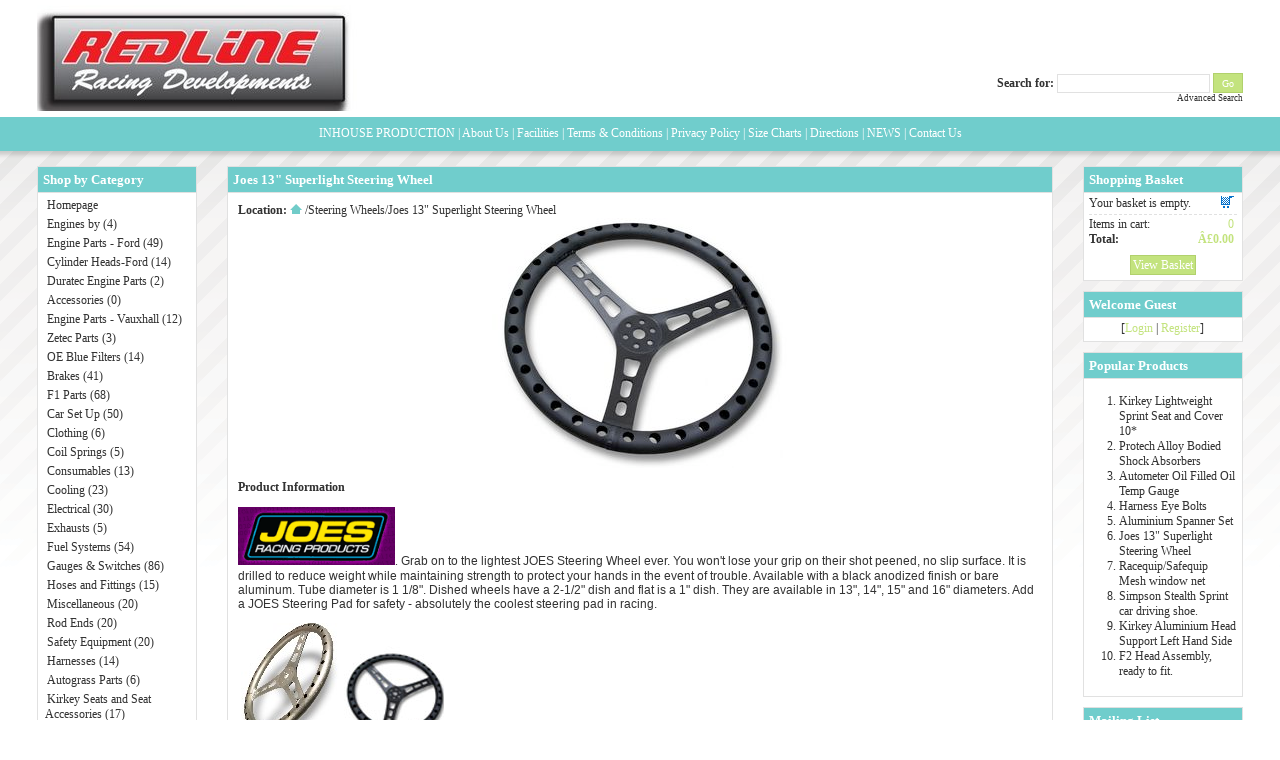

--- FILE ---
content_type: text/html; charset=UTF-8
request_url: http://www.redlineengines.com/store/index.php?_a=viewProd&productId=186
body_size: 21354
content:
<!DOCTYPE html PUBLIC "-//W3C//DTD XHTML 1.0 Transitional//EN" "http://www.w3.org/TR/xhtml1/DTD/xhtml1-transitional.dtd">
<html xmlns="http://www.w3.org/1999/xhtml">
<head>
<meta http-equiv="Content-Type" content="text/html; charset=UTF-8" />
<title>Red Line Racing - Joes 13" Superlight Steering Wheel</title>
<meta name="description" content="Race & Rally Engine Specialists" />
<meta name="keywords" content="race, rally, engine, specialists." />

<link href="skins/KitaBlue/styleSheets/layout.css" rel="stylesheet" type="text/css" />
<link href="skins/KitaBlue/styleSheets/style.css" rel="stylesheet" type="text/css" />
<link href="skins/KitaBlue/styleSheets/lightbox.css" rel="stylesheet" type="text/css" media="all, screen"  />
<!--[if IE 7]><link href="skins/KitaBlue/styleSheets/IE7.css" rel="stylesheet" type="text/css" /><![endif]-->
<!--[if IE 6]><link href="skins/KitaBlue/styleSheets/IE6.css" rel="stylesheet" type="text/css" /><![endif]-->
<script type="text/javascript" src="js/prototype.js"></script>
<script type="text/javascript">
var fileBottomNavCloseImage = '/store/images/lightbox/close.gif';
var fileLoadingImage = '/store/images/lightbox/loading.gif';
</script>
<script type="text/javascript" src="js/jslibrary.js"></script>
<script type="text/javascript" src="js/scriptaculous.js?load=effects,builder"></script>
<script type="text/javascript" src="js/lightbox.js"></script>
<script type="text/javascript" >
 var RecaptchaOptions = {
    theme : 'custom'
 }
</script>

			<script type="text/javascript">
				var gaJsHost = (("https:" == document.location.protocol) ? "https://ssl." : "http://www.");
				document.write(unescape("%3Cscript src='" + gaJsHost + "google-analytics.com/ga.js' type='text/javascript'%3E%3C/script%3E"));
			</script>
			<script type="text/javascript">
				var pageTracker = _gat._getTracker("");
				pageTracker._initData();
				pageTracker._trackPageview();
			</script></head>

<body onload="initialiseMenu();">
	<div id="topHeader">
	  <div><form action="index.php" method="get">
	<span class="txtSession"><strong>Search for:</strong></span> <input name="searchStr" type="text" class="searchBox" value="" size="20" />
	<input type="hidden" name="_a" value="viewCat" />
	<input name="Submit" type="submit" class="searchBtn" value="Go" />
	<br /><a href="index.php?_a=search" class="txtLink" style="font-size: 9px;">Advanced Search</a>
</form>
</div>

	</div> <div><div class="siteDocs">
<a href="index.php?_a=viewDoc&amp;docId=13" class="txtSiteDocs" >INHOUSE PRODUCTION</a>
<span class="txtSiteDocs">|</span>
<a href="index.php?_a=viewDoc&amp;docId=1" class="txtSiteDocs" >About Us</a>
<span class="txtSiteDocs">|</span>
<a href="index.php?_a=viewDoc&amp;docId=5" class="txtSiteDocs" >Facilities</a>
<span class="txtSiteDocs">|</span>
<a href="index.php?_a=viewDoc&amp;docId=3" class="txtSiteDocs" >Terms &amp; Conditions</a>
<span class="txtSiteDocs">|</span>
<a href="index.php?_a=viewDoc&amp;docId=4" class="txtSiteDocs" >Privacy Policy</a>
<span class="txtSiteDocs">|</span>
<a href="index.php?_a=viewDoc&amp;docId=6" class="txtSiteDocs" >Size Charts</a>
<span class="txtSiteDocs">|</span>
<a href="index.php?_a=viewDoc&amp;docId=7" class="txtSiteDocs" >Directions</a>
<span class="txtSiteDocs">|</span>
<a href="index.php?_a=viewDoc&amp;docId=8" class="txtSiteDocs" >NEWS</a>
<span class="txtSiteDocs">|</span>
<a href="index.php?_a=viewDoc&amp;docId=2" class="txtSiteDocs" >Contact Us</a>

</div></div>
<div id="pageSurround">
  <div>
<table width="100%" cellpadding="0" cellspacing="0">
	<tr>
		<td width="190" valign="top">
  <div class="colLeft">
	<div class="boxTitleLeft">Shop by Category</div>
<div class="boxCategories" style="padding: 3px;">
	<ul id="mainmenu-nav">
		
		<li class="li-nav"> <a href="index.php" class="txtDefault">Homepage</a></li>

						
								<li class="li-nav">
				
					<a href="index.php?_a=viewCat&amp;catId=18">Engines by (4)</a>
								</li>
				
				
		
			
								<li class="li-nav">
				
					<a href="index.php?_a=viewCat&amp;catId=16">Engine Parts - Ford (49)</a>
								</li>
				
				
		
			
								<li class="li-nav">
				
					<a href="index.php?_a=viewCat&amp;catId=19">Cylinder Heads-Ford (14)</a>
								</li>
				
				
		
			
								<li class="li-nav">
				
					<a href="index.php?_a=viewCat&amp;catId=31">Duratec Engine Parts (2)</a>
								</li>
				
				
		
			
								<li class="li-nav">
				
					<a href="index.php?_a=viewCat&amp;catId=2">Accessories (0)</a>
								</li>
				
				
		
			
								<li class="li-nav">
				
					<a href="index.php?_a=viewCat&amp;catId=29">Engine Parts - Vauxhall (12)</a>
								</li>
				
				
		
			
								<li class="li-nav">
				
					<a href="index.php?_a=viewCat&amp;catId=45">Zetec Parts (3)</a>
								</li>
				
				
		
			
								<li class="li-nav">
				
					<a href="index.php?_a=viewCat&amp;catId=35">OE Blue Filters (14)</a>
								</li>
				
				
		
			
								<li class="li-nav">
				
					<a href="index.php?_a=viewCat&amp;catId=7">Brakes (41)</a>
								</li>
				
				
		
			
								<li class="li-nav">
				
					<a href="index.php?_a=viewCat&amp;catId=15">F1 Parts (68)</a>
								</li>
				
				
		
			
								<li class="li-nav">
				
					<a href="index.php?_a=viewCat&amp;catId=13">Car Set Up (50)</a>
								</li>
				
				
		
			
								<li class="li-nav">
				
					<a href="index.php?_a=viewCat&amp;catId=27">Clothing (6)</a>
								</li>
				
				
		
			
								<li class="li-nav">
				
					<a href="index.php?_a=viewCat&amp;catId=6">Coil Springs (5)</a>
								</li>
				
				
		
			
								<li class="li-nav">
				
					<a href="index.php?_a=viewCat&amp;catId=3">Consumables (13)</a>
								</li>
				
				
		
			
								<li class="li-nav">
				
					<a href="index.php?_a=viewCat&amp;catId=32">Cooling (23)</a>
								</li>
				
				
		
			
								<li class="li-nav">
				
					<a href="index.php?_a=viewCat&amp;catId=9">Electrical (30)</a>
								</li>
				
				
		
			
								<li class="li-nav">
				
					<a href="index.php?_a=viewCat&amp;catId=24">Exhausts (5)</a>
								</li>
				
				
		
			
								<li class="li-nav">
				
					<a href="index.php?_a=viewCat&amp;catId=8">Fuel Systems (54)</a>
								</li>
				
				
		
			
								<li class="li-nav">
				
					<a href="index.php?_a=viewCat&amp;catId=4">Gauges &amp; Switches (86)</a>
								</li>
				
				
		
			
								<li class="li-nav">
				
					<a href="index.php?_a=viewCat&amp;catId=17">Hoses and Fittings (15)</a>
								</li>
				
				
		
			
								<li class="li-nav">
				
					<a href="index.php?_a=viewCat&amp;catId=14">Miscellaneous (20)</a>
								</li>
				
				
		
			
								<li class="li-nav">
				
					<a href="index.php?_a=viewCat&amp;catId=10">Rod Ends (20)</a>
								</li>
				
				
		
			
								<li class="li-nav">
				
					<a href="index.php?_a=viewCat&amp;catId=26">Safety Equipment (20)</a>
								</li>
				
				
		
			
								<li class="li-nav">
				
					<a href="index.php?_a=viewCat&amp;catId=25">Harnesses (14)</a>
								</li>
				
				
		
			
								<li class="li-nav">
				
					<a href="index.php?_a=viewCat&amp;catId=33">Autograss Parts (6)</a>
								</li>
				
				
		
			
								<li class="li-nav">
				
					<a href="index.php?_a=viewCat&amp;catId=41">Kirkey Seats and Seat Accessories (17)</a>
								</li>
				
				
		
			
								<li class="li-nav">
				
					<a href="index.php?_a=viewCat&amp;catId=28">Steering Equipment (16)</a>
								</li>
				
				
		
			
								<li class="li-nav">
				
					<a href="index.php?_a=viewCat&amp;catId=38">Steering Wheels (17)</a>
								</li>
				
				
		
			
								<li class="li-nav">
				
					<a href="index.php?_a=viewCat&amp;catId=12">Suspension (15)</a>
								</li>
				
				
		
			
								<li class="li-nav">
				
					<a href="index.php?_a=viewCat&amp;catId=5">Transmission (35)</a>
								</li>
				
				
		
			
								<li class="li-nav">
				
					<a href="index.php?_a=viewCat&amp;catId=36">Threaded Inserts (1)</a>
								</li>
				
				
		
			
								<li class="li-nav">
				
					<a href="index.php?_a=viewCat&amp;catId=11">Wheels and Tyres (9)</a>
								</li>
				
				
		
			
								<li class="li-nav">
				
					<a href="index.php?_a=viewCat&amp;catId=21">Gift Vouchers (0)</a>
								</li>
				
				
		
			
								<li class="li-nav">
				
					<a href="index.php?_a=viewCat&amp;catId=22">Special Deals (6)</a>
								</li>
				
				
		
			
								<li class="li-nav">
				
					<a href="index.php?_a=viewCat&amp;catId=43"> (0)</a>
				
				
		
						<ul class="ul-nav">
				
								<li class="li-nav">
				
					<a href="index.php?_a=viewCat&amp;catId=44"> (0)</a>
								</li>
				
							</ul>
		</li>
		
		
		
		
		
				<li class="li-nav"> <a href="index.php?_a=viewCat&amp;catId=saleItems" class="txtDefault">Sale Items</a></li>
		
	</ul>
	<br clear="all" />
</div>

	<div class="boxTitleRight">Featured Product</div>
<div class="boxContentLeft" style="text-align: center">
	<a href="index.php?_a=viewProd&amp;productId=511" title="Weber Carburettor Service Kit"><img src="/store/skins/KitaBlue/styleImages/thumb_nophoto.gif" alt="Weber Carburettor Service Kit" border="0" title="Weber Carburettor Service Kit" /></a>
	<br />
	<span class="txtCopy"><a href="index.php?_a=viewProd&amp;productId=511" title="Weber Carburettor Service Kit" class="txtDefault">Weber Carburettor Service Kit</a></span>
</div>

	<div class="boxTitleLeft">Information</div>
<div class="boxContentLeft">
	<span class="txtCopy">
	<strong>Products:</strong> 402<br />
	<strong>Categories:</strong> 36<br />
	<strong>Prices:</strong> British Pounds<br />
  </span>
</div>

	<div class="boxTitleLeft">Currency</div>
<div class="boxContentLeft">
	
	<select name="lang" class="dropDown" onchange="jumpMenu('parent',this,0)">
				<option value="index.php?_g=sw&amp;r=%2Fstore%2Findex.php%3F_a%3DviewProd%26amp%3BproductId%3D186&amp;currency=GBP" selected="selected">British Pounds</option>
		
		<option value="index.php?_g=sw&amp;r=%2Fstore%2Findex.php%3F_a%3DviewProd%26amp%3BproductId%3D186&amp;currency=GBP" selected="selected">British Pounds</option>
		
		<option value="index.php?_g=sw&amp;r=%2Fstore%2Findex.php%3F_a%3DviewProd%26amp%3BproductId%3D186&amp;currency=EUR" >Euro</option>
		
		<option value="index.php?_g=sw&amp;r=%2Fstore%2Findex.php%3F_a%3DviewProd%26amp%3BproductId%3D186&amp;currency=EUR" >Euro</option>
		
		<option value="index.php?_g=sw&amp;r=%2Fstore%2Findex.php%3F_a%3DviewProd%26amp%3BproductId%3D186&amp;currency=USD" >US Dollars</option>
		
		<option value="index.php?_g=sw&amp;r=%2Fstore%2Findex.php%3F_a%3DviewProd%26amp%3BproductId%3D186&amp;currency=USD" >US Dollars</option>
		
	</select>

</div>

	<div class="boxTitleLeft">Language</div>
<div class="boxContentLeft">
	<select name="lang" class="dropDown" onchange="jumpMenu('parent',this,0)">
				<option value="index.php?_g=sw&amp;r=%2Fstore%2Findex.php%3F_a%3DviewProd%26amp%3BproductId%3D186&amp;lang=de"  onmouseover="javascript:getImage('language/de/flag.gif');">Deutsch</option>
		
		<option value="index.php?_g=sw&amp;r=%2Fstore%2Findex.php%3F_a%3DviewProd%26amp%3BproductId%3D186&amp;lang=en" selected="selected" onmouseover="javascript:getImage('language/en/flag.gif');">English</option>
		
		<option value="index.php?_g=sw&amp;r=%2Fstore%2Findex.php%3F_a%3DviewProd%26amp%3BproductId%3D186&amp;lang=es"  onmouseover="javascript:getImage('language/es/flag.gif');">Espa&ntilde;ol</option>
		
		<option value="index.php?_g=sw&amp;r=%2Fstore%2Findex.php%3F_a%3DviewProd%26amp%3BproductId%3D186&amp;lang=fr"  onmouseover="javascript:getImage('language/fr/flag.gif');">Fran&ccedil;ais</option>
		
		<option value="index.php?_g=sw&amp;r=%2Fstore%2Findex.php%3F_a%3DviewProd%26amp%3BproductId%3D186&amp;lang=it"  onmouseover="javascript:getImage('language/it/flag.gif');">Italiano</option>
		
		<option value="index.php?_g=sw&amp;r=%2Fstore%2Findex.php%3F_a%3DviewProd%26amp%3BproductId%3D186&amp;lang=nb"  onmouseover="javascript:getImage('language/nb/flag.gif');">Norwegian Bokmal</option>
		
		<option value="index.php?_g=sw&amp;r=%2Fstore%2Findex.php%3F_a%3DviewProd%26amp%3BproductId%3D186&amp;lang=nl"  onmouseover="javascript:getImage('language/nl/flag.gif');">Nederlands</option>
		
		<option value="index.php?_g=sw&amp;r=%2Fstore%2Findex.php%3F_a%3DviewProd%26amp%3BproductId%3D186&amp;lang=pt"  onmouseover="javascript:getImage('language/pt/flag.gif');">Portugu&ecirc;s</option>
		
		<option value="index.php?_g=sw&amp;r=%2Fstore%2Findex.php%3F_a%3DviewProd%26amp%3BproductId%3D186&amp;lang=ru"  onmouseover="javascript:getImage('language/ru/flag.gif');">Русский язык</option>
		
	</select>
	
	<img src="language/en/flag.gif" alt="" width="21" height="14" id="img" title="" /> 

</div>
  </div>
  		</td>
		<td valign="top">

  <div class="colMid">
			<div class="txtContentTitle">Joes 13&quot; Superlight Steering Wheel</div>
	<div class="boxContent">

	<strong>Location:</strong> <a href="index.php"><img src="skins/KitaBlue/styleImages/icons/home.gif" alt="Shortcut to Homepage" border="0" title="Shortcut to Homepage" /></a> /<a href='/store/index.php?_a=viewCat&amp;catId=38' class='txtLocation'>Steering Wheels</a>/Joes 13" Superlight Steering Wheel

	

	<form action="/store/index.php?_a=viewProd&amp;productId=186" method="post" id="prod186" name="addtobasket" target="_self">
	<div style="text-align: center;"><img src="/store/images/uploads/sc2full.jpg" alt="Joes 13&quot; Superlight Steering Wheel" border="0" title="Joes 13&quot; Superlight Steering Wheel" /></div>
	
	
	<p>
		<strong>Product Information</strong>

		<br />

		<p><img style="width: 157px; height: 58px;" alt="" src="/store/images/uploads/joes.gif" />.&nbsp;<span style="font-family: Arial, Helvetica, sans-serif;">Grab on to the lightest JOES Steering Wheel ever. You won&#39;t lose your grip on their shot peened, no slip surface. It is drilled to reduce weight while maintaining strength to protect your hands in the event of trouble. Available with a black anodized finish or bare aluminum. Tube diameter is 1 1/8&quot;. Dished wheels have a 2-1/2&quot; dish and flat is a 1&quot; dish. They are available in 13&quot;, 14&quot;, 15&quot; and 16&quot; diameters. Add a JOES Steering Pad for safety - absolutely the coolest steering pad in racing.</span></p>
<p>&nbsp;<img src="/store/images/uploads/Joes%20Alum%20SteeringWheel.jpg" width="100" height="123" alt="" />&nbsp;<img src="/store/images/uploads/joes%20steeringwheel.jpg" width="100" height="100" alt="" /></p>
	</p>
	<p>
	

		<a href="index.php?_a=viewProd&amp;productId=186&amp;review=write#write_review" target="_self" class="txtDefault">Be the first to review this product!</a>
	
	</p>
	<p>
		<strong>Price:</strong> <span class="txtPrice">Â£0.00</span>
		<span class="txtSale"></span>
	</p>

	<ul>
		<li class="bulletLrg"><a href="index.php?_a=tellafriend&amp;productId=186" target="_self" class="txtDefault">Tell a Friend</a></li>
		
		<li class="bulletLrg"><a href="index.php?_a=viewProd&amp;productId=186&amp;review=write#write_review" target="_self" class="txtDefault">Write review / comment</a></li>
	</ul>

		<br />
	<strong>Product Options:</strong>
	<table border="0" cellspacing="0" cellpadding="3">
				<tr>
			<td><strong>colour</strong></td>
			<td>
				<select name="productOptions[2]">
										<option value="1382">
					bare aluminiun
					
					</option>
					
					<option value="1376">
					black
					
					</option>
					
				</select>
			</td>
		</tr>
		
		<tr>
			<td><strong>Type</strong></td>
			<td>
				<select name="productOptions[9]">
										<option value="978">
					dished
					
					</option>
					
					<option value="979">
					flat
					
					</option>
					
				</select>
			</td>
		</tr>
		
		
	</table>
	
	<br />

	<strong>Product Code:</strong> RRD8023

	<div>
	<span class="txtOutOfStock"></span>

    	<div style="position: relative; text-align: right;">Quantity:
	<input name="quan" type="text" value="1" size="2" class="textbox" style="text-align:center;" />
	<a href="javascript:submitDoc('addtobasket');" class="txtButton">Add to Basket</a>
	</div>
	
	</div>
<input type="hidden" name="add" value="186" />
</form>
</div>



	

		<div class="txtContentTitle">Customers who bought this also bought&hellip;</div>
	<div class="boxContent">
		<div style="text-align:justify; margin-top: 10px;">
					<div class="latestProds">
				<a href="index.php?_a=viewProd&amp;productId=2"><img src="/store/images/uploads/thumbs/thumb_eye bolt.jpg" alt="Harness Eye Bolts" border="0" title="Harness Eye Bolts" /></a>
				<br />
				<a href="index.php?_a=viewProd&amp;productId=2" class="txtDefault">Harness Eye Bolts</a>
				<br />
				<div class="txtPrice">Â£0.00</div> <span class="txtSale"></span>
			</div>
		
			<div class="latestProds">
				<a href="index.php?_a=viewProd&amp;productId=4"><img src="/store/images/uploads/thumbs/thumb_RYLIOCASQO0LOCAL6W2FTCANF7FNBCAF7RU73CAW84YVBCACOZ82YCA9GHCIOCA4D7KFLCA5QEYP5CAZ0X1K6CA2GAF5ZCAJCHVW2CA30Y1EHCAIXX9UVCAO0U1L6CA5ABYGNCAHES6O2CAW8F6FYCARC8A7U.jpg" alt="Spark Plug" border="0" title="Spark Plug" /></a>
				<br />
				<a href="index.php?_a=viewProd&amp;productId=4" class="txtDefault">Spark Plug</a>
				<br />
				<div class="txtPrice">Â£0.00</div> <span class="txtSale"></span>
			</div>
		
			<div class="latestProds">
				<a href="index.php?_a=viewProd&amp;productId=118"><img src="/store/images/uploads/thumbs/thumb_Nascar Lever Latch Harness 75mm 5pt MH650-1003  _MG_3087_11908.jpg" alt="TRS NASCAR Belts" border="0" title="TRS NASCAR Belts" /></a>
				<br />
				<a href="index.php?_a=viewProd&amp;productId=118" class="txtDefault">TRS NASCAR Belts</a>
				<br />
				<div class="txtPrice">Â£0.00</div> <span class="txtSale"></span>
			</div>
		
		<br clear="all" />
		</div>
		<br clear="all" />


	</div>

	

  </div>
		</td>
		<td width="190" valign="top">
  <div class="colRight">
		<div class="boxTitleRight">Shopping Basket</div>
<div class="boxContentRight">
	<div class="txtCart">
		
				<span style="float: right; padding-right: 3px;"><img src="skins/KitaBlue/styleImages/icons/basket.gif" alt="" width="13" height="12" title="" /></span>Your basket is empty.
		
		<div class="cartTotal">
			<span class="txtCartPrice">0</span>Items in cart:<br />
			<span class="txtCartPrice"><strong>Â£0.00</strong></span><strong>Total:</strong>
		</div>
		
	</div>
		<div style="text-align: center; padding-top: 3px;"><a href="index.php?_g=co&amp;_a=cart" class="txtviewCart" id="flashBasket">View Basket</a></div>
	
</div>

		<div class="boxTitleLeft">Welcome Guest</div>
<div class="boxContentLeft">
  <div align="center">
    <span class="txtSession"> [</span><a href="index.php?_a=login&amp;redir=%2Fstore%2Findex.php%3F_a%3DviewProd%26productId%3D186" class="txtSession">Login</a> <span class="txtSession">|</span> <a href="index.php?_g=co&amp;_a=reg&amp;redir=%2Fstore%2Findex.php%3F_a%3DviewProd%26productId%3D186" class="txtSession">Register</a><span class="txtSession">]</span>
  </div>
</div>

		<div class="boxTitleRight">Popular Products</div>
<div class="boxContentRight">
	<ol>
				<li class="num"><a href="index.php?_a=viewProd&amp;productId=76" class="txtDefault">Kirkey Lightweight Sprint Seat and Cover 10*</a></li>
		
		<li class="num"><a href="index.php?_a=viewProd&amp;productId=589" class="txtDefault">Protech Alloy Bodied Shock Absorbers</a></li>
		
		<li class="num"><a href="index.php?_a=viewProd&amp;productId=11" class="txtDefault">Autometer Oil Filled Oil Temp Gauge</a></li>
		
		<li class="num"><a href="index.php?_a=viewProd&amp;productId=2" class="txtDefault">Harness Eye Bolts</a></li>
		
		<li class="num"><a href="index.php?_a=viewProd&amp;productId=44" class="txtDefault">Aluminium Spanner Set</a></li>
		
		<li class="num"><a href="index.php?_a=viewProd&amp;productId=186" class="txtDefault">Joes 13&quot; Superlight Steering Wheel</a></li>
		
		<li class="num"><a href="index.php?_a=viewProd&amp;productId=130" class="txtDefault">Racequip/Safequip Mesh window net</a></li>
		
		<li class="num"><a href="index.php?_a=viewProd&amp;productId=144" class="txtDefault">Simpson Stealth Sprint car driving shoe.</a></li>
		
		<li class="num"><a href="index.php?_a=viewProd&amp;productId=201" class="txtDefault">Kirkey Aluminium Head Support Left Hand Side</a></li>
		
		<li class="num"><a href="index.php?_a=viewProd&amp;productId=224" class="txtDefault">F2 Head Assembly, ready to fit.</a></li>
		
	</ol>
</div>

		
		<div class="boxTitleRight">Mailing List</div>
<div class="boxContentRight txtCopy">
	Subscribe to our mailing list below:
		<form action="/store/index.php?_a=viewProd&amp;productId=186" method="post">
	<strong>Email:</strong>
	<input name="email" type="text" size="14" maxlength="255" class="textbox" value="name@example.com" onclick="this.value='';" /> 
	<input type="hidden" name="act" value="mailList" />
	<div style="padding-top: 5px; text-align: center;">
		<input name="submit" type="submit" value="Join Now" class="submit" />
	</div>
	</form>
	
</div>

 </div>

  		</td>
	</tr>
</table>
</div>

<br clear="all" />



</div>
<p class="txtCopyright"><a href="http://www.cubecart.com" target="_blank" class="txtCopyright" title="eCommerce Software by CubeCart">eCommerce Software</a> by CubeCart</p>

</body>
</html>


--- FILE ---
content_type: text/css
request_url: http://www.redlineengines.com/store/skins/KitaBlue/styleSheets/layout.css
body_size: 3636
content:
body {
	margin: 5px;
	background-color: #ffffff;
	background-image: url(../styleImages/backgrounds/pageBg.gif);
	background-repeat: repeat-x;
	background-position: top;
}
#pageSurround {
	width: 95%;
	margin: 0px auto;
	padding: 5px;

}
#topHeader {
	text-align: right;
	height: 46px;
	padding-right: 0px;
	padding-top: 68px;	
	width: 95%;	
	margin: 0px auto;
	/* SKIN VARIABLE IS cAsE SeNsItIvE */
	background-image: url(../../../images/getLogo.php?skin=KitaBlue);
	background-repeat: no-repeat;
	background-position: top left;
}
.boxTitleLeft, .boxTitleRight {
	font-family: "Lucida Sans", "Lucida Sans Unicode", Verdana;
	font-size: 13px;
	font-weight: bold;
	color: #FFFFFF;
	background-color: #70cdcc;
	height: 15px;
	border-top: 1px solid #E1E1E1;
	border-left: 1px solid #E1E1E1;
	border-right: 1px solid #E1E1E1;
	padding: 5px;
}
.boxContentLeft, .boxContentRight {
	border: 1px solid #E1E1E1;
	background-color:#FFFFFF;
	padding-left: 5px;
	padding-right: 5px;
	margin-bottom: 10px;
	padding-top: 3px;
	padding-bottom: 5px;
}


.boxCategories {
	border: 1px solid #E1E1E1;
	background-color: #FFFFFF;
	padding-left: 5px;
	padding-right: 5px;
	margin-bottom: 10px;
	padding-top: 3px;
	padding-bottom: 10px;
}
.colLeft {
	position: relative;
	z-index:5;
	left: 0px;
	width: 160px; 
	float: left;
}
.colMid {
	position: relative;
	width: 100%;
	float: left;
}
.colRight {
	position: relative;
	width: 160px; 
	float: right;
}
.boxContent {
	border: 1px solid #E1E1E1;
	background-color: #FFFFFF;
	padding: 10px;
	color: #333333;
	margin-bottom: 10px;
	margin-top: 0px;
	position: inherit;
}



/* CHECKOUT PAGES */
.colLeftCheckout {
	position: relative;
	left: 0px;
	width: 160px; 
	padding-left: 15px;
	padding-right: 5px;
	float: left;
}
.colMainCheckout {
	position: relative;
	width: 100%;
	float: left;
}
/* END CHECK OUT PAGES */
.siteDocs {
	text-align:center;
	margin-top: 7px;
	margin-bottom: 20px;
}
.pagination {
	text-align: right;
	padding-top: 5px;
	padding-bottom: 5px;
}
#subCats {
	text-align:justify;
	background-color: #ffffff;
	text-align: center;
	border: 1px solid #e1e1e1;
	margin: 0px auto;
	padding: 3px;
	float: left;
	width: 99%;
	position:inherit;
}
.subCat {	
	text-align: center;
	padding: 8px;
	float: left;
	width: 110px;
	position:inherit;
}
.regSep{
	padding: 10px 0px 10px 0px;
	margin: 10px 0px 10px 0px;
	border-top: 1px solid #cccccc;
	border-bottom: 1px solid #cccccc;
}
#imgThumbSpace{
	line-height: 0px;		
}
#imgThumbSpace img {
	padding-right: 3px;
	padding-bottom: 3px;		
}

div.latestProds {
	text-align: center;
	width: 19%;
	margin-right: 3px;
	margin-bottom: 3px;
	height: 200px;
	float: left;
	overflow: hidden;
	border-right: 1px solid #e1e1e1;
	position: relative;
}

/*
Start Cross-Browser DHTML Menu
*/

#mainmenu-nav {
	list-style: none;
	list-style-type: none;
	padding-left: 3px;
	margin: 0px;
	
}

.li-nav a {
	padding: 2px 1px;
	background-color: #ffffff;
	width: 140px;
	display: block;
	color: #333333;
	text-decoration: none;
	margin: 0px;
	text-indent: 2px;
}
.li-nav a:hover {
	background-color: #ffffff;
	color: #c3e37e;
}

.ul-nav, .li-nav {
	display: block;
	list-style: none;
}

.ul-nav {
	width: 140px;
	padding: 0px;
}

.li-nav {	
	float: left;
}

.li-nav .ul-nav  {
	display: none;
	position: absolute;
	margin-left: 100px;
	margin-top: -19px;
	border-left: 1px solid #e1e1e1;
	border-right: 1px solid #e1e1e1;
	border-bottom: 1px solid #e1e1e1;
	border-top: 4px solid #70cdcc;
	z-index: 99;
}

a.hassubmenu {
	background-image: url(../styleImages/more.gif);
	background-repeat: no-repeat;
	background-position: 130px 6px;
}

/*
End Cross-Browser DHTML Menu
*/

--- FILE ---
content_type: text/css
request_url: http://www.redlineengines.com/store/skins/KitaBlue/styleSheets/style.css
body_size: 6614
content:
html, body {
	font-family: "Lucida Sans", "Lucida Sans Unicode", Verdana;
	font-size: 12px;
	color: #333333;
}

img {
	border: none;
}

.cart_icon {
	border: none;
	margin: 12px 0px;
}

.searchBtn {
	color: #FFFFFF;
	background-color: #c3e37e;
	border: 1px solid #b1d16c;
	height: 20px;
	width: 30px;
	font-size: 10px;
	font-family:"Lucida Sans", "Lucida Sans Unicode", Verdana;
}
.searchBox {
	color: #333333;
	background-color: #FFFFFF;
	border: 1px solid #e1e1e1;
	font-size: 12px;
	font-family:"Lucida Sans", "Lucida Sans Unicode", Verdana;
}
.textbox {
	color: #333333;
	background-color: #FFFFFF;
	border: 1px solid #e1e1e1;
	font-size: 12px;
	font-family:"Lucida Sans", "Lucida Sans Unicode", Verdana;
}
.textboxDisabled {
	background-color: #FFFFFF;
	border: 1px dashed #e1e1e1;
	font-size: 12px;
	color: #e1e1e1;
	font-family:"Lucida Sans", "Lucida Sans Unicode", Verdana;
}
.submit {	
	color: #FFFFFF;
	/* height: 18px; */
	/* font-weight: bold; */
	font-size: 11px;
	background-color: #c3e37e;
	border: 1px solid #b1d16c;
	font-family:"Lucida Sans", "Lucida Sans Unicode", Verdana;
}
form {
	margin: 0px;
	padding: 0px;
}

ol, ul {
	margin-left: 30px;
	padding: 0px;
	color: #333333;	
}

li {
	list-style-position: outside;
	margin: 0px;
	padding: 0px;
}
li.bullet {
	list-style-type: square;
}
li.bulletLrg {
	list-style-type: square;
	font-size: 12px;
}

li.num {
	color: #333333;		
}
li.account {
	list-style-type: square;
	padding-top: 5px;
	padding-bottom: 5px;
}
.txtSession, .txtCopy, .txtSiteDocs {
	color: #333333;
}
a.txtSession, a.txtSiteDocs {
	color: #c3e37e;
	text-decoration: none;
}
a.txtSession:hover, a.txtSiteDocs:hover {
	color: #70cdcc;
	text-decoration: none;
}
.txtButton {
	color: #FFFFFF;
	background-color: #c3e37e;
	border: 1px solid #b1d16c;
	font-family:"Lucida Sans", "Lucida Sans Unicode", Verdana;
	padding: 2px;
	line-height: 18px;
	text-align: center;
	text-decoration: none;
}
a.txtButton {
	color: #FFFFFF;
	background-color: #c3e37e;
	border: 1px solid #b1d16c;
	font-family:"Lucida Sans", "Lucida Sans Unicode", Verdana;
	padding: 2px;
	line-height: 20px;
	text-align: center;
	text-decoration: none;
}
a.txtButton:hover {
	color: #FFFFFF;
	background-color: #70cdcc;
	border: 1px solid #66bbba;
	font-family:"Lucida Sans", "Lucida Sans Unicode", Verdana;
	padding: 2px;
	line-height: 20px;
	text-align: center;
	text-decoration: none;
}
.txtOldPrice {
	text-decoration: line-through;
	font-size:12px;
}
.txtSale {
 	color: #70cdcc;
	font-family: "Lucida Sans", "Lucida Sans Unicode", Verdana;
	font-size:16px;
	font-weight:bold;
}
.txtOutOfStock {
	color: #FF0000;
}
.txtPrice {
	font-family: "Lucida Sans", "Lucida Sans Unicode", Verdana;
	font-size:16px;
	font-weight:bold;
	color: #333333;
}
.txtSiteDocs, a.txtSiteDocs {
	color: #ffffff;
	text-decoration:none;
	font-family:"Lucida Sans", "Lucida Sans Unicode", Verdana;
	font-size: 12px;
}
a.txtSiteDocs:hover {
	color: #c3e37e;
	text-decoration:none;
}
.txtDefault, a.txtDefault, a.txtLink, a.txtLocation {
	color: #333333;
	text-decoration:none;
}
a.txtDefault:hover, a.txtLink:hover, a.txtLocation:hover {
	color: #c3e37e;
	text-decoration:none;
}
a.txtSelected:hover, a.txtSelected:active, a.txtSelected:link, a.txtSelected:visited {
	color: #70cdcc;
	text-decoration:none;
}
.txtContentTitle {
	font-family: "Lucida Sans", "Lucida Sans Unicode", Verdana;
	font-size: 13px;
	font-weight: bold;
	color: #FFFFFF;
	background-color: #70cdcc;
	height: 15px;
	border-top: 1px solid #E1E1E1;
	border-left: 1px solid #E1E1E1;
	border-right: 1px solid #E1E1E1;
	padding: 5px;
}
.txtBoxSave {
	color: #70cdcc;
	padding-left: 16px;
}
.tblList {
}
.tdListTitle {
	background-color: #e1e1e1;
	font-weight: bold;
	color: #FFFFFF;
}
.tdEven {
	background-color: #FFFFFF;
	border-bottom: 1px dashed #e1e1e1;
}
.tdOdd {
	background-color: #FFFFFF;
	border-bottom: 1px dashed #e1e1e1;
}
.txtCartPrice {
	float: right;
	color: #c3e37e;
	padding-right: 3px;
}
.txtCart {
	color: #333333;	
}
.cartTotal {
	border-top: 1px dashed #e1e1e1;
	padding-top: 2px;
	margin-top: 3px;
	margin-bottom: 5px;
}
a.txtCartProduct:active, a.txtCartProduct:link, a.txtCartProduct:visited {
	text-decoration: none;
	color: #333333;
}
a.txtCartProduct:hover {
	text-decoration: none;
	color: #70cdcc;
}
a.txtviewCart:active, a.txtviewCart:link, a.txtviewCart:visited {
	color: #FFFFFF;
	background-color: #c3e37e;
	border: 1px solid #b1d16c;
	font-family:"Lucida Sans", "Lucida Sans Unicode", Verdana;
	padding: 2px;
	line-height: 20px;
	text-align: center;
	text-decoration: none;
}
a.txtviewCart:hover {
	color: #FFFFFF;
	background-color: #70cdcc;
	border: 1px solid #66bbba;
	font-family:"Lucida Sans", "Lucida Sans Unicode", Verdana;
	padding: 2px;
	line-height: 20px;
	text-align: center;
	text-decoration: none;
}
a.flashBasket:active, a.flashBasket:link, a.flashBasket:visited, a.flashBasket:hover {
	color: #FFFFFF;
	background-color: #e1e1e1;
	border: 1px solid #cccccc;
	font-family:"Lucida Sans", "Lucida Sans Unicode", Verdana;
	padding: 2px;
	line-height: 20px;
	text-align: center;
	text-decoration: none;
}
.cartProgress {
	font-weight: normal;
	color: #666666;
	padding: 4px;
	border: 1px solid #e1e1e1;
	margin: auto;
}
.txtcartProgressCurrent {
	color: #c3e37e;
	font-weight: bold;
}
.quickBuy {
	text-align: center;
	color: #666666;
}
.tdcartTitle {
	font-weight: bold;
	color: #333333;
	background-color: #ffffff;
	border-bottom: 1px dashed #e1e1e1;
}
.tdcartEven {
	background-color: #ffffff;
	border-bottom: 1px dashed #e1e1e1;	
}
.tdcartOdd {
	background-color: #FFFFFF;
	border-bottom: 1px dashed #e1e1e1;
}
.tdCartSubTotal {
	padding-top: 10px;
}

.txtStockWarn {
	color: #FF0000;
}
.txtError {
	font-weight: bold;
	color: #050F72;
	background-color: #FFCECE;
	border: 1px solid #FF0000;
	padding: 2px;
}
.txtCopyright, a.txtCopyright {
	text-align: center;
	/*font-size: 11px;*/
	padding-top: 5px;
	color: #000000;
}
a.txtCopyright:hover {
	text-decoration: none;
}
.dropDown {
	width: 120px;
}
.addCoupon:hover, .addCoupon:active, .addCoupon:visited, .addCoupon:link  {
	font-weight: bold;
	color: #000000;
	text-decoration: none;
	font-weight: bold;
}

.RatingTop {
	background-color: #ffffff;
	padding: 3px;
}

.RatingMain {
	background-color: #ffffff;
	padding: 3px;
	font-style:italic;
}

.ReviewBot {
	background-color: #ffffff;
	padding: 3px;
}

.RatingBottom {
	background-color: #e1e1e1;
	padding: 3px;
	color: #FFFFFF;
	/*font-size: 11px;*/
}

a.sortLink {
	color: #FFFFFF;
	font-weight: bold;
	text-decoration: none;
}
a.sortLink:hover {
	text-decoration: underline;
}

#shipping-select {
	width: 220px;
}
